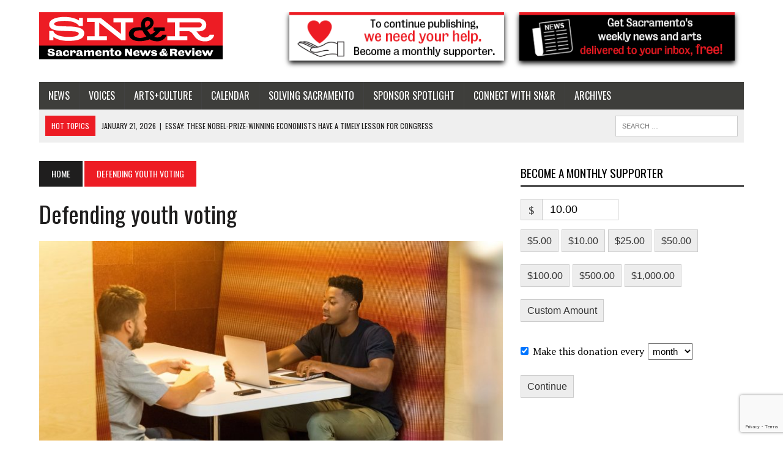

--- FILE ---
content_type: text/html; charset=utf-8
request_url: https://www.google.com/recaptcha/api2/anchor?ar=1&k=6LfZEpUUAAAAAK03NXRpX-1VFogFAWUlbhRI4FD6&co=aHR0cHM6Ly9zYWNyYW1lbnRvLm5ld3NyZXZpZXcuY29tOjQ0Mw..&hl=en&v=PoyoqOPhxBO7pBk68S4YbpHZ&size=invisible&anchor-ms=20000&execute-ms=30000&cb=1o4kawlehxx9
body_size: 48438
content:
<!DOCTYPE HTML><html dir="ltr" lang="en"><head><meta http-equiv="Content-Type" content="text/html; charset=UTF-8">
<meta http-equiv="X-UA-Compatible" content="IE=edge">
<title>reCAPTCHA</title>
<style type="text/css">
/* cyrillic-ext */
@font-face {
  font-family: 'Roboto';
  font-style: normal;
  font-weight: 400;
  font-stretch: 100%;
  src: url(//fonts.gstatic.com/s/roboto/v48/KFO7CnqEu92Fr1ME7kSn66aGLdTylUAMa3GUBHMdazTgWw.woff2) format('woff2');
  unicode-range: U+0460-052F, U+1C80-1C8A, U+20B4, U+2DE0-2DFF, U+A640-A69F, U+FE2E-FE2F;
}
/* cyrillic */
@font-face {
  font-family: 'Roboto';
  font-style: normal;
  font-weight: 400;
  font-stretch: 100%;
  src: url(//fonts.gstatic.com/s/roboto/v48/KFO7CnqEu92Fr1ME7kSn66aGLdTylUAMa3iUBHMdazTgWw.woff2) format('woff2');
  unicode-range: U+0301, U+0400-045F, U+0490-0491, U+04B0-04B1, U+2116;
}
/* greek-ext */
@font-face {
  font-family: 'Roboto';
  font-style: normal;
  font-weight: 400;
  font-stretch: 100%;
  src: url(//fonts.gstatic.com/s/roboto/v48/KFO7CnqEu92Fr1ME7kSn66aGLdTylUAMa3CUBHMdazTgWw.woff2) format('woff2');
  unicode-range: U+1F00-1FFF;
}
/* greek */
@font-face {
  font-family: 'Roboto';
  font-style: normal;
  font-weight: 400;
  font-stretch: 100%;
  src: url(//fonts.gstatic.com/s/roboto/v48/KFO7CnqEu92Fr1ME7kSn66aGLdTylUAMa3-UBHMdazTgWw.woff2) format('woff2');
  unicode-range: U+0370-0377, U+037A-037F, U+0384-038A, U+038C, U+038E-03A1, U+03A3-03FF;
}
/* math */
@font-face {
  font-family: 'Roboto';
  font-style: normal;
  font-weight: 400;
  font-stretch: 100%;
  src: url(//fonts.gstatic.com/s/roboto/v48/KFO7CnqEu92Fr1ME7kSn66aGLdTylUAMawCUBHMdazTgWw.woff2) format('woff2');
  unicode-range: U+0302-0303, U+0305, U+0307-0308, U+0310, U+0312, U+0315, U+031A, U+0326-0327, U+032C, U+032F-0330, U+0332-0333, U+0338, U+033A, U+0346, U+034D, U+0391-03A1, U+03A3-03A9, U+03B1-03C9, U+03D1, U+03D5-03D6, U+03F0-03F1, U+03F4-03F5, U+2016-2017, U+2034-2038, U+203C, U+2040, U+2043, U+2047, U+2050, U+2057, U+205F, U+2070-2071, U+2074-208E, U+2090-209C, U+20D0-20DC, U+20E1, U+20E5-20EF, U+2100-2112, U+2114-2115, U+2117-2121, U+2123-214F, U+2190, U+2192, U+2194-21AE, U+21B0-21E5, U+21F1-21F2, U+21F4-2211, U+2213-2214, U+2216-22FF, U+2308-230B, U+2310, U+2319, U+231C-2321, U+2336-237A, U+237C, U+2395, U+239B-23B7, U+23D0, U+23DC-23E1, U+2474-2475, U+25AF, U+25B3, U+25B7, U+25BD, U+25C1, U+25CA, U+25CC, U+25FB, U+266D-266F, U+27C0-27FF, U+2900-2AFF, U+2B0E-2B11, U+2B30-2B4C, U+2BFE, U+3030, U+FF5B, U+FF5D, U+1D400-1D7FF, U+1EE00-1EEFF;
}
/* symbols */
@font-face {
  font-family: 'Roboto';
  font-style: normal;
  font-weight: 400;
  font-stretch: 100%;
  src: url(//fonts.gstatic.com/s/roboto/v48/KFO7CnqEu92Fr1ME7kSn66aGLdTylUAMaxKUBHMdazTgWw.woff2) format('woff2');
  unicode-range: U+0001-000C, U+000E-001F, U+007F-009F, U+20DD-20E0, U+20E2-20E4, U+2150-218F, U+2190, U+2192, U+2194-2199, U+21AF, U+21E6-21F0, U+21F3, U+2218-2219, U+2299, U+22C4-22C6, U+2300-243F, U+2440-244A, U+2460-24FF, U+25A0-27BF, U+2800-28FF, U+2921-2922, U+2981, U+29BF, U+29EB, U+2B00-2BFF, U+4DC0-4DFF, U+FFF9-FFFB, U+10140-1018E, U+10190-1019C, U+101A0, U+101D0-101FD, U+102E0-102FB, U+10E60-10E7E, U+1D2C0-1D2D3, U+1D2E0-1D37F, U+1F000-1F0FF, U+1F100-1F1AD, U+1F1E6-1F1FF, U+1F30D-1F30F, U+1F315, U+1F31C, U+1F31E, U+1F320-1F32C, U+1F336, U+1F378, U+1F37D, U+1F382, U+1F393-1F39F, U+1F3A7-1F3A8, U+1F3AC-1F3AF, U+1F3C2, U+1F3C4-1F3C6, U+1F3CA-1F3CE, U+1F3D4-1F3E0, U+1F3ED, U+1F3F1-1F3F3, U+1F3F5-1F3F7, U+1F408, U+1F415, U+1F41F, U+1F426, U+1F43F, U+1F441-1F442, U+1F444, U+1F446-1F449, U+1F44C-1F44E, U+1F453, U+1F46A, U+1F47D, U+1F4A3, U+1F4B0, U+1F4B3, U+1F4B9, U+1F4BB, U+1F4BF, U+1F4C8-1F4CB, U+1F4D6, U+1F4DA, U+1F4DF, U+1F4E3-1F4E6, U+1F4EA-1F4ED, U+1F4F7, U+1F4F9-1F4FB, U+1F4FD-1F4FE, U+1F503, U+1F507-1F50B, U+1F50D, U+1F512-1F513, U+1F53E-1F54A, U+1F54F-1F5FA, U+1F610, U+1F650-1F67F, U+1F687, U+1F68D, U+1F691, U+1F694, U+1F698, U+1F6AD, U+1F6B2, U+1F6B9-1F6BA, U+1F6BC, U+1F6C6-1F6CF, U+1F6D3-1F6D7, U+1F6E0-1F6EA, U+1F6F0-1F6F3, U+1F6F7-1F6FC, U+1F700-1F7FF, U+1F800-1F80B, U+1F810-1F847, U+1F850-1F859, U+1F860-1F887, U+1F890-1F8AD, U+1F8B0-1F8BB, U+1F8C0-1F8C1, U+1F900-1F90B, U+1F93B, U+1F946, U+1F984, U+1F996, U+1F9E9, U+1FA00-1FA6F, U+1FA70-1FA7C, U+1FA80-1FA89, U+1FA8F-1FAC6, U+1FACE-1FADC, U+1FADF-1FAE9, U+1FAF0-1FAF8, U+1FB00-1FBFF;
}
/* vietnamese */
@font-face {
  font-family: 'Roboto';
  font-style: normal;
  font-weight: 400;
  font-stretch: 100%;
  src: url(//fonts.gstatic.com/s/roboto/v48/KFO7CnqEu92Fr1ME7kSn66aGLdTylUAMa3OUBHMdazTgWw.woff2) format('woff2');
  unicode-range: U+0102-0103, U+0110-0111, U+0128-0129, U+0168-0169, U+01A0-01A1, U+01AF-01B0, U+0300-0301, U+0303-0304, U+0308-0309, U+0323, U+0329, U+1EA0-1EF9, U+20AB;
}
/* latin-ext */
@font-face {
  font-family: 'Roboto';
  font-style: normal;
  font-weight: 400;
  font-stretch: 100%;
  src: url(//fonts.gstatic.com/s/roboto/v48/KFO7CnqEu92Fr1ME7kSn66aGLdTylUAMa3KUBHMdazTgWw.woff2) format('woff2');
  unicode-range: U+0100-02BA, U+02BD-02C5, U+02C7-02CC, U+02CE-02D7, U+02DD-02FF, U+0304, U+0308, U+0329, U+1D00-1DBF, U+1E00-1E9F, U+1EF2-1EFF, U+2020, U+20A0-20AB, U+20AD-20C0, U+2113, U+2C60-2C7F, U+A720-A7FF;
}
/* latin */
@font-face {
  font-family: 'Roboto';
  font-style: normal;
  font-weight: 400;
  font-stretch: 100%;
  src: url(//fonts.gstatic.com/s/roboto/v48/KFO7CnqEu92Fr1ME7kSn66aGLdTylUAMa3yUBHMdazQ.woff2) format('woff2');
  unicode-range: U+0000-00FF, U+0131, U+0152-0153, U+02BB-02BC, U+02C6, U+02DA, U+02DC, U+0304, U+0308, U+0329, U+2000-206F, U+20AC, U+2122, U+2191, U+2193, U+2212, U+2215, U+FEFF, U+FFFD;
}
/* cyrillic-ext */
@font-face {
  font-family: 'Roboto';
  font-style: normal;
  font-weight: 500;
  font-stretch: 100%;
  src: url(//fonts.gstatic.com/s/roboto/v48/KFO7CnqEu92Fr1ME7kSn66aGLdTylUAMa3GUBHMdazTgWw.woff2) format('woff2');
  unicode-range: U+0460-052F, U+1C80-1C8A, U+20B4, U+2DE0-2DFF, U+A640-A69F, U+FE2E-FE2F;
}
/* cyrillic */
@font-face {
  font-family: 'Roboto';
  font-style: normal;
  font-weight: 500;
  font-stretch: 100%;
  src: url(//fonts.gstatic.com/s/roboto/v48/KFO7CnqEu92Fr1ME7kSn66aGLdTylUAMa3iUBHMdazTgWw.woff2) format('woff2');
  unicode-range: U+0301, U+0400-045F, U+0490-0491, U+04B0-04B1, U+2116;
}
/* greek-ext */
@font-face {
  font-family: 'Roboto';
  font-style: normal;
  font-weight: 500;
  font-stretch: 100%;
  src: url(//fonts.gstatic.com/s/roboto/v48/KFO7CnqEu92Fr1ME7kSn66aGLdTylUAMa3CUBHMdazTgWw.woff2) format('woff2');
  unicode-range: U+1F00-1FFF;
}
/* greek */
@font-face {
  font-family: 'Roboto';
  font-style: normal;
  font-weight: 500;
  font-stretch: 100%;
  src: url(//fonts.gstatic.com/s/roboto/v48/KFO7CnqEu92Fr1ME7kSn66aGLdTylUAMa3-UBHMdazTgWw.woff2) format('woff2');
  unicode-range: U+0370-0377, U+037A-037F, U+0384-038A, U+038C, U+038E-03A1, U+03A3-03FF;
}
/* math */
@font-face {
  font-family: 'Roboto';
  font-style: normal;
  font-weight: 500;
  font-stretch: 100%;
  src: url(//fonts.gstatic.com/s/roboto/v48/KFO7CnqEu92Fr1ME7kSn66aGLdTylUAMawCUBHMdazTgWw.woff2) format('woff2');
  unicode-range: U+0302-0303, U+0305, U+0307-0308, U+0310, U+0312, U+0315, U+031A, U+0326-0327, U+032C, U+032F-0330, U+0332-0333, U+0338, U+033A, U+0346, U+034D, U+0391-03A1, U+03A3-03A9, U+03B1-03C9, U+03D1, U+03D5-03D6, U+03F0-03F1, U+03F4-03F5, U+2016-2017, U+2034-2038, U+203C, U+2040, U+2043, U+2047, U+2050, U+2057, U+205F, U+2070-2071, U+2074-208E, U+2090-209C, U+20D0-20DC, U+20E1, U+20E5-20EF, U+2100-2112, U+2114-2115, U+2117-2121, U+2123-214F, U+2190, U+2192, U+2194-21AE, U+21B0-21E5, U+21F1-21F2, U+21F4-2211, U+2213-2214, U+2216-22FF, U+2308-230B, U+2310, U+2319, U+231C-2321, U+2336-237A, U+237C, U+2395, U+239B-23B7, U+23D0, U+23DC-23E1, U+2474-2475, U+25AF, U+25B3, U+25B7, U+25BD, U+25C1, U+25CA, U+25CC, U+25FB, U+266D-266F, U+27C0-27FF, U+2900-2AFF, U+2B0E-2B11, U+2B30-2B4C, U+2BFE, U+3030, U+FF5B, U+FF5D, U+1D400-1D7FF, U+1EE00-1EEFF;
}
/* symbols */
@font-face {
  font-family: 'Roboto';
  font-style: normal;
  font-weight: 500;
  font-stretch: 100%;
  src: url(//fonts.gstatic.com/s/roboto/v48/KFO7CnqEu92Fr1ME7kSn66aGLdTylUAMaxKUBHMdazTgWw.woff2) format('woff2');
  unicode-range: U+0001-000C, U+000E-001F, U+007F-009F, U+20DD-20E0, U+20E2-20E4, U+2150-218F, U+2190, U+2192, U+2194-2199, U+21AF, U+21E6-21F0, U+21F3, U+2218-2219, U+2299, U+22C4-22C6, U+2300-243F, U+2440-244A, U+2460-24FF, U+25A0-27BF, U+2800-28FF, U+2921-2922, U+2981, U+29BF, U+29EB, U+2B00-2BFF, U+4DC0-4DFF, U+FFF9-FFFB, U+10140-1018E, U+10190-1019C, U+101A0, U+101D0-101FD, U+102E0-102FB, U+10E60-10E7E, U+1D2C0-1D2D3, U+1D2E0-1D37F, U+1F000-1F0FF, U+1F100-1F1AD, U+1F1E6-1F1FF, U+1F30D-1F30F, U+1F315, U+1F31C, U+1F31E, U+1F320-1F32C, U+1F336, U+1F378, U+1F37D, U+1F382, U+1F393-1F39F, U+1F3A7-1F3A8, U+1F3AC-1F3AF, U+1F3C2, U+1F3C4-1F3C6, U+1F3CA-1F3CE, U+1F3D4-1F3E0, U+1F3ED, U+1F3F1-1F3F3, U+1F3F5-1F3F7, U+1F408, U+1F415, U+1F41F, U+1F426, U+1F43F, U+1F441-1F442, U+1F444, U+1F446-1F449, U+1F44C-1F44E, U+1F453, U+1F46A, U+1F47D, U+1F4A3, U+1F4B0, U+1F4B3, U+1F4B9, U+1F4BB, U+1F4BF, U+1F4C8-1F4CB, U+1F4D6, U+1F4DA, U+1F4DF, U+1F4E3-1F4E6, U+1F4EA-1F4ED, U+1F4F7, U+1F4F9-1F4FB, U+1F4FD-1F4FE, U+1F503, U+1F507-1F50B, U+1F50D, U+1F512-1F513, U+1F53E-1F54A, U+1F54F-1F5FA, U+1F610, U+1F650-1F67F, U+1F687, U+1F68D, U+1F691, U+1F694, U+1F698, U+1F6AD, U+1F6B2, U+1F6B9-1F6BA, U+1F6BC, U+1F6C6-1F6CF, U+1F6D3-1F6D7, U+1F6E0-1F6EA, U+1F6F0-1F6F3, U+1F6F7-1F6FC, U+1F700-1F7FF, U+1F800-1F80B, U+1F810-1F847, U+1F850-1F859, U+1F860-1F887, U+1F890-1F8AD, U+1F8B0-1F8BB, U+1F8C0-1F8C1, U+1F900-1F90B, U+1F93B, U+1F946, U+1F984, U+1F996, U+1F9E9, U+1FA00-1FA6F, U+1FA70-1FA7C, U+1FA80-1FA89, U+1FA8F-1FAC6, U+1FACE-1FADC, U+1FADF-1FAE9, U+1FAF0-1FAF8, U+1FB00-1FBFF;
}
/* vietnamese */
@font-face {
  font-family: 'Roboto';
  font-style: normal;
  font-weight: 500;
  font-stretch: 100%;
  src: url(//fonts.gstatic.com/s/roboto/v48/KFO7CnqEu92Fr1ME7kSn66aGLdTylUAMa3OUBHMdazTgWw.woff2) format('woff2');
  unicode-range: U+0102-0103, U+0110-0111, U+0128-0129, U+0168-0169, U+01A0-01A1, U+01AF-01B0, U+0300-0301, U+0303-0304, U+0308-0309, U+0323, U+0329, U+1EA0-1EF9, U+20AB;
}
/* latin-ext */
@font-face {
  font-family: 'Roboto';
  font-style: normal;
  font-weight: 500;
  font-stretch: 100%;
  src: url(//fonts.gstatic.com/s/roboto/v48/KFO7CnqEu92Fr1ME7kSn66aGLdTylUAMa3KUBHMdazTgWw.woff2) format('woff2');
  unicode-range: U+0100-02BA, U+02BD-02C5, U+02C7-02CC, U+02CE-02D7, U+02DD-02FF, U+0304, U+0308, U+0329, U+1D00-1DBF, U+1E00-1E9F, U+1EF2-1EFF, U+2020, U+20A0-20AB, U+20AD-20C0, U+2113, U+2C60-2C7F, U+A720-A7FF;
}
/* latin */
@font-face {
  font-family: 'Roboto';
  font-style: normal;
  font-weight: 500;
  font-stretch: 100%;
  src: url(//fonts.gstatic.com/s/roboto/v48/KFO7CnqEu92Fr1ME7kSn66aGLdTylUAMa3yUBHMdazQ.woff2) format('woff2');
  unicode-range: U+0000-00FF, U+0131, U+0152-0153, U+02BB-02BC, U+02C6, U+02DA, U+02DC, U+0304, U+0308, U+0329, U+2000-206F, U+20AC, U+2122, U+2191, U+2193, U+2212, U+2215, U+FEFF, U+FFFD;
}
/* cyrillic-ext */
@font-face {
  font-family: 'Roboto';
  font-style: normal;
  font-weight: 900;
  font-stretch: 100%;
  src: url(//fonts.gstatic.com/s/roboto/v48/KFO7CnqEu92Fr1ME7kSn66aGLdTylUAMa3GUBHMdazTgWw.woff2) format('woff2');
  unicode-range: U+0460-052F, U+1C80-1C8A, U+20B4, U+2DE0-2DFF, U+A640-A69F, U+FE2E-FE2F;
}
/* cyrillic */
@font-face {
  font-family: 'Roboto';
  font-style: normal;
  font-weight: 900;
  font-stretch: 100%;
  src: url(//fonts.gstatic.com/s/roboto/v48/KFO7CnqEu92Fr1ME7kSn66aGLdTylUAMa3iUBHMdazTgWw.woff2) format('woff2');
  unicode-range: U+0301, U+0400-045F, U+0490-0491, U+04B0-04B1, U+2116;
}
/* greek-ext */
@font-face {
  font-family: 'Roboto';
  font-style: normal;
  font-weight: 900;
  font-stretch: 100%;
  src: url(//fonts.gstatic.com/s/roboto/v48/KFO7CnqEu92Fr1ME7kSn66aGLdTylUAMa3CUBHMdazTgWw.woff2) format('woff2');
  unicode-range: U+1F00-1FFF;
}
/* greek */
@font-face {
  font-family: 'Roboto';
  font-style: normal;
  font-weight: 900;
  font-stretch: 100%;
  src: url(//fonts.gstatic.com/s/roboto/v48/KFO7CnqEu92Fr1ME7kSn66aGLdTylUAMa3-UBHMdazTgWw.woff2) format('woff2');
  unicode-range: U+0370-0377, U+037A-037F, U+0384-038A, U+038C, U+038E-03A1, U+03A3-03FF;
}
/* math */
@font-face {
  font-family: 'Roboto';
  font-style: normal;
  font-weight: 900;
  font-stretch: 100%;
  src: url(//fonts.gstatic.com/s/roboto/v48/KFO7CnqEu92Fr1ME7kSn66aGLdTylUAMawCUBHMdazTgWw.woff2) format('woff2');
  unicode-range: U+0302-0303, U+0305, U+0307-0308, U+0310, U+0312, U+0315, U+031A, U+0326-0327, U+032C, U+032F-0330, U+0332-0333, U+0338, U+033A, U+0346, U+034D, U+0391-03A1, U+03A3-03A9, U+03B1-03C9, U+03D1, U+03D5-03D6, U+03F0-03F1, U+03F4-03F5, U+2016-2017, U+2034-2038, U+203C, U+2040, U+2043, U+2047, U+2050, U+2057, U+205F, U+2070-2071, U+2074-208E, U+2090-209C, U+20D0-20DC, U+20E1, U+20E5-20EF, U+2100-2112, U+2114-2115, U+2117-2121, U+2123-214F, U+2190, U+2192, U+2194-21AE, U+21B0-21E5, U+21F1-21F2, U+21F4-2211, U+2213-2214, U+2216-22FF, U+2308-230B, U+2310, U+2319, U+231C-2321, U+2336-237A, U+237C, U+2395, U+239B-23B7, U+23D0, U+23DC-23E1, U+2474-2475, U+25AF, U+25B3, U+25B7, U+25BD, U+25C1, U+25CA, U+25CC, U+25FB, U+266D-266F, U+27C0-27FF, U+2900-2AFF, U+2B0E-2B11, U+2B30-2B4C, U+2BFE, U+3030, U+FF5B, U+FF5D, U+1D400-1D7FF, U+1EE00-1EEFF;
}
/* symbols */
@font-face {
  font-family: 'Roboto';
  font-style: normal;
  font-weight: 900;
  font-stretch: 100%;
  src: url(//fonts.gstatic.com/s/roboto/v48/KFO7CnqEu92Fr1ME7kSn66aGLdTylUAMaxKUBHMdazTgWw.woff2) format('woff2');
  unicode-range: U+0001-000C, U+000E-001F, U+007F-009F, U+20DD-20E0, U+20E2-20E4, U+2150-218F, U+2190, U+2192, U+2194-2199, U+21AF, U+21E6-21F0, U+21F3, U+2218-2219, U+2299, U+22C4-22C6, U+2300-243F, U+2440-244A, U+2460-24FF, U+25A0-27BF, U+2800-28FF, U+2921-2922, U+2981, U+29BF, U+29EB, U+2B00-2BFF, U+4DC0-4DFF, U+FFF9-FFFB, U+10140-1018E, U+10190-1019C, U+101A0, U+101D0-101FD, U+102E0-102FB, U+10E60-10E7E, U+1D2C0-1D2D3, U+1D2E0-1D37F, U+1F000-1F0FF, U+1F100-1F1AD, U+1F1E6-1F1FF, U+1F30D-1F30F, U+1F315, U+1F31C, U+1F31E, U+1F320-1F32C, U+1F336, U+1F378, U+1F37D, U+1F382, U+1F393-1F39F, U+1F3A7-1F3A8, U+1F3AC-1F3AF, U+1F3C2, U+1F3C4-1F3C6, U+1F3CA-1F3CE, U+1F3D4-1F3E0, U+1F3ED, U+1F3F1-1F3F3, U+1F3F5-1F3F7, U+1F408, U+1F415, U+1F41F, U+1F426, U+1F43F, U+1F441-1F442, U+1F444, U+1F446-1F449, U+1F44C-1F44E, U+1F453, U+1F46A, U+1F47D, U+1F4A3, U+1F4B0, U+1F4B3, U+1F4B9, U+1F4BB, U+1F4BF, U+1F4C8-1F4CB, U+1F4D6, U+1F4DA, U+1F4DF, U+1F4E3-1F4E6, U+1F4EA-1F4ED, U+1F4F7, U+1F4F9-1F4FB, U+1F4FD-1F4FE, U+1F503, U+1F507-1F50B, U+1F50D, U+1F512-1F513, U+1F53E-1F54A, U+1F54F-1F5FA, U+1F610, U+1F650-1F67F, U+1F687, U+1F68D, U+1F691, U+1F694, U+1F698, U+1F6AD, U+1F6B2, U+1F6B9-1F6BA, U+1F6BC, U+1F6C6-1F6CF, U+1F6D3-1F6D7, U+1F6E0-1F6EA, U+1F6F0-1F6F3, U+1F6F7-1F6FC, U+1F700-1F7FF, U+1F800-1F80B, U+1F810-1F847, U+1F850-1F859, U+1F860-1F887, U+1F890-1F8AD, U+1F8B0-1F8BB, U+1F8C0-1F8C1, U+1F900-1F90B, U+1F93B, U+1F946, U+1F984, U+1F996, U+1F9E9, U+1FA00-1FA6F, U+1FA70-1FA7C, U+1FA80-1FA89, U+1FA8F-1FAC6, U+1FACE-1FADC, U+1FADF-1FAE9, U+1FAF0-1FAF8, U+1FB00-1FBFF;
}
/* vietnamese */
@font-face {
  font-family: 'Roboto';
  font-style: normal;
  font-weight: 900;
  font-stretch: 100%;
  src: url(//fonts.gstatic.com/s/roboto/v48/KFO7CnqEu92Fr1ME7kSn66aGLdTylUAMa3OUBHMdazTgWw.woff2) format('woff2');
  unicode-range: U+0102-0103, U+0110-0111, U+0128-0129, U+0168-0169, U+01A0-01A1, U+01AF-01B0, U+0300-0301, U+0303-0304, U+0308-0309, U+0323, U+0329, U+1EA0-1EF9, U+20AB;
}
/* latin-ext */
@font-face {
  font-family: 'Roboto';
  font-style: normal;
  font-weight: 900;
  font-stretch: 100%;
  src: url(//fonts.gstatic.com/s/roboto/v48/KFO7CnqEu92Fr1ME7kSn66aGLdTylUAMa3KUBHMdazTgWw.woff2) format('woff2');
  unicode-range: U+0100-02BA, U+02BD-02C5, U+02C7-02CC, U+02CE-02D7, U+02DD-02FF, U+0304, U+0308, U+0329, U+1D00-1DBF, U+1E00-1E9F, U+1EF2-1EFF, U+2020, U+20A0-20AB, U+20AD-20C0, U+2113, U+2C60-2C7F, U+A720-A7FF;
}
/* latin */
@font-face {
  font-family: 'Roboto';
  font-style: normal;
  font-weight: 900;
  font-stretch: 100%;
  src: url(//fonts.gstatic.com/s/roboto/v48/KFO7CnqEu92Fr1ME7kSn66aGLdTylUAMa3yUBHMdazQ.woff2) format('woff2');
  unicode-range: U+0000-00FF, U+0131, U+0152-0153, U+02BB-02BC, U+02C6, U+02DA, U+02DC, U+0304, U+0308, U+0329, U+2000-206F, U+20AC, U+2122, U+2191, U+2193, U+2212, U+2215, U+FEFF, U+FFFD;
}

</style>
<link rel="stylesheet" type="text/css" href="https://www.gstatic.com/recaptcha/releases/PoyoqOPhxBO7pBk68S4YbpHZ/styles__ltr.css">
<script nonce="Y7xsGp581karfNyzle40tQ" type="text/javascript">window['__recaptcha_api'] = 'https://www.google.com/recaptcha/api2/';</script>
<script type="text/javascript" src="https://www.gstatic.com/recaptcha/releases/PoyoqOPhxBO7pBk68S4YbpHZ/recaptcha__en.js" nonce="Y7xsGp581karfNyzle40tQ">
      
    </script></head>
<body><div id="rc-anchor-alert" class="rc-anchor-alert"></div>
<input type="hidden" id="recaptcha-token" value="[base64]">
<script type="text/javascript" nonce="Y7xsGp581karfNyzle40tQ">
      recaptcha.anchor.Main.init("[\x22ainput\x22,[\x22bgdata\x22,\x22\x22,\[base64]/[base64]/MjU1Ong/[base64]/[base64]/[base64]/[base64]/[base64]/[base64]/[base64]/[base64]/[base64]/[base64]/[base64]/[base64]/[base64]/[base64]/[base64]\\u003d\x22,\[base64]\\u003d\\u003d\x22,\x22LAfDs3kkGcKJYsOCwqrDu0p2GsO4wrVNGBzCscO+wrLDg8O+Mk9zworCmWvDphMGw5g0w5t/wp3Cgh05w6oewqJCw4DCnsKEwqJpCwJJFG0iO1DCp2jCu8OwwrBrw6dLFcOIwpthWDBpw7Uaw5zDvMK4woRmO2zDv8K+NsO/c8Ksw6vChsOpFXzDqz0lAMKLfsOJwrXCpGcgIAw6E8O+WcK9C8KLwpV2wqPCssKlMSzCvMKJwptBwrE/w6rChE88w6sRXi8sw5LCoVM3L2gFw6HDk3Ete0fDhMO4VxbDt8OOwpAYw6VxYMO1Wj1ZbsODJ0dzw4p4wqQiw6vDscO0wpInHTtWwpFUK8OGwpfCjH1uaRpQw6QpGWrCuMKbwq9awqQNwp/Do8K+w4gxwopNwrnDqMKew7HChHHDo8Krej91Dnl/wpZQwrd4Q8ODw4bDpkUMMDjDhsKFwp1pwqwgV8Kyw7tjd0rCgw10wrkzwp7CrD/DhisVw7nDv3nCrC/CucOQw5UKKQknw5l9OcKoVcKZw6PCtGrCoxnCmTHDjsO8w5zDn8KKdsOTMcOvw6pOwqkGGXJZe8OKLMOjwosdRkB8Pl0LesKlCV1kXTfDicKTwo0TwoAaBTLDiMOadMOUCsK5w6rDlcKRDCRPw4DCqwdewrlfA8KgasKwwo/[base64]/CkMK5XsOWZ2IMM0PDnyXCi8KFe8KlAMKAbmh7UShSw74Aw7XCmsKKL8OnBsKQw7hxVQhrwoVXPyHDhjVJdFTCpxHClMKpwrnDq8Olw5VsEFbDncKGw5XDs2kswp0mAsKmw7nDiBfCsTFQN8Oiw7g/MnoAGcO4E8KbHj7DpCfCmhY3w6jCnHBaw7HDiQ5Dw5vDlBoGbwY5LGzCksKUNAFpfsKxRBQOwrBsMSIFRk1xKUEmw6fDlMKNwprDpUjDlRpjwrQrw4jCq2HChcObw6oPODAcB8Opw5vDjGhBw4PCu8K/ck/DisOKJcKWwqcywovDvGoLTSsmHGnCiUxDJsONwoMWw6howoxMwrrCrMOLw4pMSF0zD8K+w4JrccKaccOKNAbDtn4Ww43ClX3DvsKrWkjDv8O5wo7Ci1ohwprCusKnT8OywoDDqFAICCHCoMKFw6/Cl8KqNiFXeRoKbcK3wrjCkMKmw6LCk17DuXLDr8Kyw7zDlmlBQMK0SMOWSV96fcODwooEwoEbaH/Dl8ORSBB/[base64]/dH00wp/CvcO8w6HCrMKHZMOtWsKoeWRkw6lfwrLCi3wRe8KYcW/[base64]/DvMO4asKCLyIlwrsawrBSw6LDtCLCssOtdwUYw7fDnMKjViYlw6vChMO8woM7wpzDhMO6w4nDk2piRFfCkFUNwr3Dm8K4PTzCrcKUacKNAcOewpbDhwo4wr7CkhUzMkTDm8K3QWFMNCxTwpFHwod6EcKTLsKdcDkgNA3CpsK2UEoIwrFfw4NSPsO3DXUSwp/DhTJuw47Cn0R2wprChsKvRiByX00cDT43wqnDgsObwpJHwpnDvE7DrMKCNMK1OXvDqcKsQsKWwqDCgBXCh8OEbcKdaFnCixXDhsOWEg3CtCvDmcKXfcKOBX4HW3JMDVzCiMKgw7UgwodtFjdJw4HDncKaw7DDpcKYw43CrAQHH8OjFCvDuAZtw6/CkcOlTMOrwoTDiyXDp8K0woJhMcK1wo3Dr8OPWgo5Q8Kxw4zCnlQXZW9Kw5zDoMKBw6UuUwvCscKvw5fDrsKewrvCpBoiw41Kw5vDsTjDqMOuSmFrD0sjw4lvU8KSw7FbUHzDicKSwq/DrXwON8KXC8Kww5Afw6BEJ8KfO1HDrhY9R8KKw4pUwps1Ul1NwrkqQ3jCgBHChMK+w7VDNsKnXHrDicOHw6XChi/[base64]/wocXw55tLsOMEcOdw5bCuz5HwqDCtDlkwoPDqlzDuHEbwrw/ZsOpc8K4wokEDjrCiylGL8KzO0bCusKQw4Jdwphiw7IAworCkcKRw4XCngbDuXlaX8OFdkIWRVfDvmFmwqfChQzCpcORHht5wo0/IFhzw5/Ck8OgL0vCk1AeV8OhdsKfJ8KGU8OUwqxYwrvChicyIkvDuHrDkFfDgmAMfcO4w4VcIcO+PlogwpHDoMO/G1RTfcO7JcKFwoDChiTCjw4BbntbwrPCt1fDk0DDqFxUPTtgw6rCk0/DgsOGw7Ilw445cVFuw6weC3wjCsO/wo4bw5c9w4VjwqjDmsKQw77DtBDDmAnDnMOTN2NfWybCg8ONwpHCtB7CuREPWDDDvsKoXMOYw6Q/WMOEw5jCs8KyAMKMI8O8wo4xwp9Ew4dtw7DCuVPCiwkcZMOQwoBIw4wHd2RvwrR/[base64]/ClgDDjhggw5jDpgbCjsOEw6DDlApue15zPMOgwo0rMsKxwqrDtMKEwpjDphw9w7NFc1pVIsOMw5PDqFAzfcKlwr3CtUFCJ3zDjDgQacKkB8KuGELCmcOGQcOjw48UworCjjvDgy9wBil7LHfDpcO4KE/[base64]/CssOTw5rDpm4YNBsDBH8zw6BswrZXw6s4B8ONeMO7dsO1f24EFQ/[base64]/CoMKRaDnDp0EWEMOfK1jDicOOw7QCw6pNFTcZa8KRCcKfw5vCrcOqw7nCs8OnwozCvT7DkMOhw7VYQGHCmlfCsMOkV8KMw73ClSFgwrTCsgUXwrPCuFDDogR9VMOdwpxdw7NLw6XDpMO9wpDCtCplUiPDrMK/[base64]/[base64]/w4dVwrEyw6sLCRIZSi5Yw7k3AB1KA8OzbDTClgdcGxoew5FTR8OgdxnDoyjDmENYXFHDrMKmwolxaEXCt1PDn0rCkcOhIcOaDcOwwo1zBsKFS8KBw7ktwojDkgg6woVTAMOGwrDDnMOeWcOWXsOtTDzCj8K5YMOiw6VPw5RYOU4TXcK6wpHDoEzCqn/[base64]/OlwtwoDClnB3TMO9w5xUw6EWw7oMdsOhw4/DvMKFwoYwZcOFE1HDhAvDsMOGworDhl7Cu2/Dq8KWw6rCmQnDpDnDli/DscKCwprCs8OtDsOdw5t7YMOoYMK9MsOcCcKow7oXw6Iiw6zDi8KVwqVkGcKAw6TDux1AccKIw59CwqUwwplHw5ZvQsKnDsOwGcOfBD4AMT9SdjrDsC7DkcKpK8OGwrFwNSk3A8OGwqvDoBjDsnRjWcKuw5/Cp8O9w6HCrsKDEMKywo7DtGPCn8K7wpjDvDdSFMOMwpUxwoEhwoxnwoM/woxmwo1KDQJbNsKOHcKSw45NZ8K8wqTDuMKGw7PDjMK4HcKoGRvDusK5fBpfM8OSJznCqcKNY8OVA19bVcODF31QwpnDkzklTMO5w7A3w7rCn8KOwqfCkcKjw4TCuDrCiFXCi8KXEygdThgjwpXCnEXDm1vCjAzCoMK3w6hAwockw6xtX2JITx/CsXkSwq0Xw6Njw5fDgwjDki7DsMK0N21Uwq7DtsKYwrrCm0HDqMOlTcOEw5YbwrUSd2t0bsKOwrHDgMOJwp7DmMKkAsO+SDfCtRQEwrbCsMOVacKjwoFYw596ZsODw4MiZF/[base64]/Ct8Ktw6HCr0PDpGsVbgMlC8KNwq9uw57DgMK5wq/CoETCpQ4owpIXYMKlwobDgMKyw5nCoRo2woVHHMK4wpLCssOfWH4lwp4OJsOOf8Kgw74ETiHCnG41w7LCm8KsbnVLUjLCkcKMJcKLwo/Ds8KXZcKDwpZuBsK3chzDpgfDl8KJZMK1w7jChsKAw49bTidQw5V+RW3DvMO1w7xNGwXDmk/CvMKtwolPYhUkwpXCsAU8wpImeRfDgsOFw6nCtUFow6lDwrHCowfDsyxEw7zDvGzDj8OHw7BHeMKawpXCmUHDkWbClMKowpwIDF4/w5NewowpTsONP8O7woLClAXClHrCtMK7bz5GecKBwoDCpsK8wpzDoMKsKBwBXh3DrQvCscKmQ1NQTcO0SsKgw5fDiMKObcKYw6wacMOMwqxFCsOCw77DiBtbw4LDvsKaEsOGw5E1woJYw5/[base64]/[base64]/w5zCkcKcfsOlNirDtsK8w7taKAXCtMKOanRlwoQuccO5w5UWw6LCoz/[base64]/CnMOpwrJaAlAPI1ozWTx6dsODwoEoBiDDlsOEC8O/wrknYkjDvDHCuWXDhMKXwrbDkXxLekhaw7xjLWvDlR1SwpZ8GsK3w67DgnzCgMOlwr9Jw6DCqcO2esKVfkfCosO6w5bDo8OAT8OPw6DCtcKOwoArwrYhw6hfwq/CmMKLw7IjwqfCqsK2w6rCinkZFMOcUMOGbVfCgXcCw4PCjUALw43CtDJ2wqdFw7/[base64]/[base64]/CtcKtFycGG8KKIRTCmjXDl8OoQTzCu24vE8K5w77CjcKmdMKRw6PCuB8Qw6Bywqo0GznDkcK6NMKBwp0OOGZiaGh/IsKaWDxoehrDlGZ5HQx/wqTCrw3DlsKCw47DssOpw5YlAG7CjMOYw7VLRiHDtsOsQRtWwr0dZk4bKcKmwonDg8OUw5dowqwFew7CoGhMIsKKw5NwRsKSwqc7woBeM8KbwqJ0TjFhw51xNMKew4llwqLCocK8I13Dj8KXVAAmw6cnw7sbVzfCqcOkPkDDvwEXEQEReAglwpNBRH7DlCLDssO/SRM0E8KRLMORwr15ZlXDlirDtSE5w4svFyHDpsOVwofDqz3DlMOSTMK6w6M4HwpWOjHDhz1dwqHDhcOUHGfDocKrKlV7PcOFw7nDrcKsw67DmBvCr8OaCQDCrcKKw7k8worCqCjCmMOnDcOpw5c5K18XwoXChDZ1bR/[base64]/Dp8KCNcODDcOnwoDDs0s6VSJkw5hNPsKiw4sCH8O7w7HDi1LCkiEfw6rDvjhCwrVKMmcGw67CusOvF0TCqMKBU8ONTsKyVcOow7DCk2bDusKXBsKkCADDshrCrsOPw4zCijZHesOXwqR1F1ZnIEnCvEAAbcKnw4BLwocZT0LClG/CmU5gwrdRw77DscO2wqjDnsOIGzsBwrQed8KbagkOCwDCkUVAbxFUwpwpbH9jBX4lXAVDJgxKw7McIwbCtsO8ZMK3wonDqQ/CocOyP8OLbWgiwpHDmMKRfxsLw6IdasKbwrHCggPDisKTQwvCjMKMw4/[base64]/CoXjCoGAUFsOTw4UtYV3CkcKXScKaKMKTbcKADsK9w6nDpXHCiXHDvXQoM8KqYcKWM8OKw6NMCSFtw5wGb2V0YcO/[base64]/Dhkp0wrJ5w4pLJQ7ChQgbG8KxaDsuWQvDosKXwrfCmF3CssKRw58HHsOuDMKJwoYKw5nDqcKaMMKsw6QPwpALw5hfL3HDoSdhwosOw5QqwpDDtcOmccOPwp/DjmoGw6AmScOnQlLDhT51w6t3CEhrw4nCiFBVUsKFY8OMYcKLFMKLTGrCrw3DjsOiR8KLdVTCgi/Dg8KVBMKiw4kPecOfdsOXw7LDp8O1woA3OMOrwqvDon7ChcOLw73CisOxPntqAF3DqhHDkiAKUMKTFDzCs8Oyw6o/N0MhwoLCoMKIUTPCu1p/w4TCjA5kf8KracOsw45Rw4x5VApQwqfCsCnDgMK1F2tOUCECPE/DrsOpERrCgS/Cm2sxX8Osw7PCrcKrGjhLwrcdwo/CqjV7XXnCslMxwp5kwpRrThIdP8OGw7TCvMK1wo4gw7HDr8OSdTvCs8Olw4lAw57CrDLCt8O7RTLDmcKTw65Tw54ywrLCtcK8wqcww6vCrG3DnsO0w41FJxzCrsKLWzHDsVION3DCqsOoA8KEaMObw451OMKQw79cZWkkPCDDt10wPDwHw6UDTww0Qhx0Mnw/woYrw70+w58Dw6/CtW89w60iw7FqH8Oqw5xDLsKAN8KGw7JOw69PSX9hwoNCJcKkw4VYw7vDtCVKw443TsOpcG5kwpHCscOrY8OcwqIQNloEEcKBKFDDlz1zwp/DgMOHHWfCtSHCv8OUIMK1YMKnWcOjwrDCgFFnwpMfwqLDq3vCncOmIsO3wpLDhsOFw6oIwp0Bw589N2jDrMKQZsKiEcOLAVzDvVHCu8KhwovCoHQpwrtnw4/DqcOcwqBUwpXCmsK7BsKyV8KFYsKgZGnCglZ1wpXCrkAQVnfCoMKsBkllEsO5M8KUw4Nnbl/Ds8KOeMKETGfDnAfCjsKcw5nCnEhDwqAawrN1w7fDgyfCjcKxHBokwoMWwoDDncKHwqTCrcOrwqlswoDClsKBwonDr8K1wq7DgD3CjmNoCys/w6/Ds8Ohw7UkYnE+eRbDrQ0aH8Kxw7kww7jCmMKbw7XDhcOsw6IAw5k9U8Ogw5QDwpRNI8Opw4/[base64]/CBvCoHRrKGjDjsOOEMOYGUw9acOvN17DuMOeJcKaw6XCpMK3PcObw5zDiV7CkTHCrmTDu8OYw4nDt8KWBUUqHV1OETzCoMOgw4rDs8K6wpjDhcKOHMKSGS10DHMtw4w4eMOccALDo8KGwrcOw4HCgQMmwo/[base64]/[base64]/[base64]/Drws4wp/DsMK5dMOew5rDlcOkw7xGOsOyw6nDs8OUJcKOwrJRdsKseAPDkcKKwpXClX0+wqbDqMKBRHrDqj/[base64]/w7Emw5IfRQhZPUvCjsKfw6zComlOw7rCqDfChxbDu8O9w5YWMHQ1ZcKLwoHDvcKVRMOmw7pQwqguw6Z+HcKGwplKw7UjwrVsKsOLGiVUQsKAw7Iww6fDg8O4wqcIw6rDhRTDij7Cn8OJJFFAGcO7TcK0IA80w5BtwpF/w5cpwpYAw6TCs27DrMOXK8KMw7oew5DCsMKVVsKTw4TDnlZUcCLDv2HCnsK1C8KBK8O4BWpQw6chwovDv0Iew7zDp2taE8OwbmjCq8OeCMO6ej5gDMOcw6E8w5QRw4TDgTvDsQJKw5oaJnTCmcO/w5rDg8KPwoATSisYw6tAwq/DvsONw6QjwqMVwqLCqWoBw7BLw71Qwoo+w6Nmw4jCiMK+BEbDoHhvwpoudkYTwpXCgMORKMKdAVrCr8KoVsKewrfDmsO3I8Kcw4zChMOiwphDw4AJAsKew4ohwpE6AA94c2tLIMKSZR/Dg8Kxb8OCUMKfw7JWwrNxTQkUYMOJw5HDlgEHYsKqwqDCo8OOwovDlyM+wp/[base64]/[base64]/JDvClcO5DxIbwokAAjoxw5EmSmnCoy3DrzQFZcOKf8Klw5HDkV/[base64]/DrsKcNE7DsMOKC8Ovc1s7w6jDvcOPJTDCp8OWXH/DiFg3wpASwodiwpoGw50BwroNXljDmVvDp8OLCwcXLR/Cv8KGwoE3LlbDrcOlal/DqQrDlcOBIcKLfsKsFsOWwrRSwr3DnzvCrg7DlEU6wq/[base64]/[base64]/ag3ClMKqEsKhwrXDtmwGR0rDtDbCp8O8w6ljaMO3EMOvwqh1w6l5UH7Co8OUPsKHCiFWw6nDoU9dw5d6STvCuhN/w5djwrR9woUrZxLCuQLCocOdw7nCvMOyw4DCr3fChMOow491w5B8w4J1esKlO8ORY8KPVX3Ci8OMw4vDrg/[base64]/XsOxQWzCv8KYwrzCtcOFw4RowprCnjkkXUFLw7DDiMKQACMUOMKpw7xFXGDChMOATVvCsgYUwp11wpROw6RjLhAYw6fDoMKedh3Ds084wovCo04ucsKAwqPCtcK0w4Nmw7Z7csOcbF/CrSPCiG8jDcKNwocFw4XDlw5Ow6hxb8O0w6XCvMKgUiLDiltzwrvClntEwp5pbFnDggDCt8KKw4bDmULDnTTCjydhb8KgwrrDhcKEw5HCric5w73DpMOzL3rCr8OawrXCicKefUkQwqrCvgQSHUkNwpjDo8O/wovDtmpSInXCkRjDhcK+UMKoN0VVw6vDhcK6DsKewrVmwqpjw6zDkVPCvn1DYQHDmcKbIcK8w4YSw5bDq2bDuHQXw4zCgCDCu8OaeHk+AwRlZlrCkXR8wrTDklvDnMOIw4/DgA/DssO5YsKywqDChsOmNMONdWPDtTUkWsODRV7Dh8O2V8KeP8KGw4XCpcKxwr8mwqLCjnPCgxpxc1ZoU0TCkmLCp8OnBMOGw4/CscOjwqLCgsOHw4Z+bXNINBIIG0pcXMKHw5LCpSHCnmYAwpM4w4PDkcK0wqQowqPCgMKVeyARw5snQ8KkcgfDkMOHKMK0SzNhwrLDuTzDqMK8Zz0sA8Omwq3DlQcgwqzDu8Ojw6F9w7/[base64]/DvHrDkg4uw4cfVyh+w61LwqDDj1DDsRs/FldXw73DpcOJw4EtwoEybsKSwq04wqTCk8Oqw6zCiT3DtMO9w4LDvmYNMhjCk8OSw6ZCasOsw5RDw7HDoRtww7d1Y2xkKMOpwp55wqvCt8K8w7pgc8KPBMKRWcKYOX5jw6QLw53CvMONw7DCo2LDtV4iRGAzw5jCsRMVw61/EsKewpRBTMOPLx5bY3waUsKhwpTDkCELP8Kcwq58AMOyDcKQwqbDsVAAw7TCssK3wqNvw7cbd8OFwrzCmg/Cp8KPwoDCicOJfsKbDTDDi1PDnTvDqcKgw4LCtcK7w6Bgwp0cw4rDqXbCisO4woTCv3DDm8O/Fh9sw4QOwp9wCsK/wrQaIcKnw6LDsnfDoVfDvB4fw6FSwo/[base64]/[base64]/DpFVdP8Oyw7JYLRbCkMKZw7nDmV/[base64]/[base64]/DgsKnS8OZAcOGw6xMw5k9dWTCrCcbNFQ3wobDphMaw6zDisKTw6kxWhJcwq/Ct8KhZn/[base64]/[base64]/ASwZQHkLACXCslzDgwXCh1rDmVBaGsO8PMKswrHCmT/[base64]/DnHFffyhcLmHCrFTCusKRUzRFwrbDlMKjFQklHcO9AFUowqxyw441HcOnw5jCgjglwo88DQDDq3nDs8O2w4wtG8OcUsKHwqcEfQLDnMOWwoPDicKzwrjCoMK9XT/[base64]/VMKDQMKWfsKxw4PCpcOzw4kTwpc7DlLDm8OVeQpHwo/DuMOWTyotQ8KbBHLCv15SwrQIHMObw7YAwpVSE0JDNUIiw4oBDcKTw5bDpzBMUznCmsKsa0XCtsOiw4RPOiQ1HUzDln/Ch8KIw4nDlcKyHMOXw5kJw6PCjMKoIsOXL8OvAlwxw6peM8KZwrZEw63Cs3jCtcKoOMKTwoPCvWjDqWPCuMKjW3tSw6ItcjjDqlvDmRjDu8KOJQJWwrDDoGXCssOfw4jDu8KWHCsJVsOcwpTCgjnCtcKKNUVXw78bw5/[base64]/CpjsvAh3DuSwkGsKgw63Dm8K9bMOEw7xPw6kiwobDli1tw5B0KBxxYDxWNMOEK8OTwq9ew73DqMKww7toAcK/[base64]/DicOCdX5pJ0tkwrLDnTsTw5cUw7Vvw7A7w5JyMQHCumwqA8Ojw6bDs8OJfMKBDzLCuFEiwqcWwrjCtcKyQwFBwpbDrsKeJ3DDscK4w6nDvETCkcKOw5suGcKXwpsDdn/DrMKHw4XCiRrCrzzDu8OwLEPDksOQAHDDh8Ktw6smwo7CmQxbw6PCsULCpmzDqsOyw7bClDEAw6fCuMK7w7bDhy/CusKVw67Cn8OnUcKCYAs3RcKYXUBAbUQ5w5wiw5rDrjPDgCHDssO1SDTDgQTDjcOdDMKow4/Ci8ORw6wkw5HDim7DukoRQGolw5zDmUPDgsOnwo/[base64]/[base64]/CvsK2wpPCk8OsFAJQwq3Dm3Now49XcBpEWhbCjAXCiFTCv8OXw74Gw6LChMOFw4J7NS8IbMKiw6/[base64]/CrnFhw6vDg8KqBXcXTwpLwprCpsOfw7gzXsOGRMOpE0NEwo/DrsOJw5zCkMKgZDXCh8Kqw5tyw7nCrzoBPMKAw6x8LETDq8OkSsKiN3XCjU0/[base64]/[base64]/CiMOnNj/ChjFmw6nDp8K2wqLDqsK2wqkOwoAkwoDCjsOkw5LDo8K9HcKTSjbDscKzL8KAD3XDkcOuTUfCqsOWGlrCuMKFPcO9YsOnw480w45Jw6Bzwq/Dg2rCg8OxCsOvw7vCoTDCnx8yEyjCunUhX0vDiADCiUbDljvDgMKTw4Vvw4XClsO7wocwwrgcXWskwrElC8OHecOpI8OdwrkCw7AIw6HCmQrDmcKXTsKiwq/CjcOdw6Ricm/[base64]/DolHDuMOOwq3DrXJnJynDssKPDF/DlnN8JyDDmsO/wo3DhMOjwojCpjDDgsKVKQfCjMKowpoNw6DDhWFxw4NeHsK5Z8OjwrPDvMO/JkN9w7PDkgkWUmJ9ZsKFw6hmRcOgwofCgXzDkBNyV8OOMEnDosOEwoTCscOswr7Dr1QHcBYBHhVhLsOlw717fyPDisK8KcOaUTrDlk3Ct37ChsKjw6jCniHCr8KCwpzCk8O5DsOlFsOGFE3CjE49Z8K4w63DhMKCwr/DhcKZw5Uuwr81w7zDqcK6WsK+wojCh2jCjsOYZBfDt8KkwqMHfCHDv8KsIMOJEcOFw7bCocKnQxbCoFXCncKsw5Y4wrZiw5RiZxQOCiJYwoHCuQ/DrR9ESi9gw4l8OwR+GcK8MyBfw6gpTRMowoVyV8OEQMOZdR3DvjzDscK3w7/Cqk/CgcOiYCcgJjrCocO9w6zCscKgT8OTfMOww4zDuRjDlMKwGRbClcKiMcKuw7nDusOTHyfCoAPCoH/DtsOlAsOsaMO9BsOPwqt6SMOvwo/ChcKsQi3CjnMEwqXCkwwRwoBCwo7DgcKaw7NwNMOvwr/DmAjDkj3DncKQAmZzZcOZw5bDqMK+NTFMw4DCp8KIwphqE8O0w7TDoXB6w7DDgy8fw6rDnHA6w65cN8K/wpocw6tTTcOJQW7CjxFjWMOGwo/Ch8O0wq7CpMOww5p6dB3CqcO9wpXCgxBke8Oaw6hPCcOlw6ZFVMOdw6rChxE5w5gywoHCiyEaasKXwoDCsMO+E8KPw4HDp8KGUcKpwqPDnQx7YUM6SxDDtMO9w4pPEsO6H0MKw6/DsGLDjBDDum8+acKaw44OX8KzwocOw6zDscKuDmzDp8O/XGTCo03CtMOBEsOYwpbCsltTwqbCvcOuw4vDtsK1wqXCvHMWN8Ocf3dbw6vDr8KSwobDtsOOwq/Cq8KswoMiwplNEMKBwqfChxUkBXoYw49jacKEw47DkcKDw6wrw6DChcKRfsKTwrjCg8OAFEvDnMK/w7gPwo8vwpVqIXpLwqFxeWEzLcK+dGrDpWA8Q1BUw4nChcOnXMO6VsO0w4AIw4REw6TCosO+wp3CicKTJSzCr1fDvw1gYw7ClsOCwqklYjRIw4/CrgNawo/Cr8KyNMKcwooawowywpJ0wopxwr3Dt0vDuHnClBDDrCrCqBd7EcODB8OJWgHDsi/Dvls/PcK+wrfChMKsw5IPbMO7K8OVwrzCkMKWJVLDqMOtwrkwwo9gw7bCscO3R0/[base64]/M8Oqa8KvfQFuAcK6CsOBcVwqVW8Tw7Nww4nDpmU+O8KDPR8Rwp4uZX/Cn0HCscOHwqEiwqbDr8Knwo/DpWXDi0U6wodzb8Osw4kRw7jDm8OYEMKFw6HDowUHw7ASBcKMw684X1sXwqjDisKnDMOPw7ADRC7Ct8K9ccKpw7jDssOrw7lRNsOLwqHCkMKAbcKcfl3DpcOXwovCgiPDnzrCqcKnwq/[base64]/DvMKjKMOFw5rDsBYLUcKOwqZawp02w6ttw5UnKFXDnhTDk8OoPMOKwpxNRsKMwr7CpsOgwpwTwrw0ajY6wojDmMOLWw0YFVDCgcKiw51iwpcpWmElw73ChsOBwqjDoELDkcK3wrAhNcKaaHpmMQFcw5HDkF/CqcOMf8O0wrEnw59Ww6lnSl3Cp1h7ADdBY3fCgTDDsMO2wo8kwqLCosOXW8Kuw746w4rCkXfDgwbDggZRQDRMW8OwK0JQwrHCiX5DHsOvw7NRb0XDn39qwpksw6U0HRrDvWInwpjDucOFwpd3MMOQw4oKQWDDv3EGfntUwo/DscK+Rlhvw5nDvsKIw4bCrcOeUMOWw4fDocOCwo5Ow6TDh8Ktw4EWwqXDqMOnwqbCmkFBw5HDrErDnMOKHG7CiC7DvQ3CgBtOJsKZHXfCq05fw4Byw7FyworDt0EAwolfwrXDqMKmw6thwrvDhsKZETlwCMK0WcO0AsKowrnDh0/CtQrCuSIPwpnCk1TDhGNPUcKtw5DCkMK/[base64]/dMOJwq8lcH0JIMK/wp7DjwvDhVw/wrF4QsKpXT5twoXDssOaSWEdWArDqcKPEVPCoxfCq8KkQsOLXV8ZwoF5WMKCwqPCsDJhf8O/H8KzOkrDpcKgwp9nw4vCnWHCoMKpwoAhWBZBw6XCucK8wohvw7VVZcOMW2IywqLDicKLYXHDmg7DpBhjZ8KQw5BWGMK/bSdZwojDmxpDYsKOesO4wpTDiMOOIMKQwq3Di0jCocOOVm4EdBg7UnXDgjzDrcK0AcKUHsOVQWbDrnseQgl/MsOAw684w57DiyQoCHlJDMOxwotjRzprEg5IwokLw5ULLCdSAMKVwphKwqMWHEg5NgtVBjfDrsOeD1hQwpTCtsKKN8KbPnTDmwvCjw8BVSzDocKfUMK9XMOGwq/DvRjDkAx8woTCrwjCksK/wq0KdsOZw7cTwoI2wqTDjMOAw6nDjsKaY8OsPRAqGMKBfHEEZMKKw7HDlDbCjMOkwr7ClMOZMTrCsTIXXsOvEzjClcO4esOpYnzCsMOSa8KFJcKqwpXCvyBHw5NowrnDjMO7w494QBjCgcOCwqkGSB56w5s2CsOQPFfDusOvdgFDw4fCvg8iPMOwJ2/DrcOOwpbCnFrCmxfDs8ObwqHDvUw3WsOrOSTCnzDDvcKXw5Vxw6rDucOmwrAVPGvDhQAww7EYLMORQVtWScKUwotVRcOxwpHDmsOgNlrDuMKDw4/CoFzDocOCw5XDhcKUwo86wpJSEUhGw4rCjwpJUMKNw7vDk8KTasOmw6zDosKBwqVvF3dLEcK/OsK2wo8zIcOMesOjVsOrwovDmkLCnzbDhcKQwrDChMKiwrh/fsOYw5TDklRdBm/[base64]/[base64]/ClW3Ds8OZesKoUzELRsO6wpXCpinCgcKpS8KNwqnCmlLDgVY/N8K/Im3CgcOwwoYUw7LDh2HDkHRMw7djLhPDhMKCMMO6w5jDhRtPQi9LWsK6dsK8DRHCsMOiFsKKw4gefcKswrhqScKKwq0eXHPDg8O5w7jCosOgw6YGewdWwqHDo08odWPCoGcKwq5swprDok1SwpUCJ3tEw7MywonDhcKSw53DngZJwpE/SMKzw7s8OMKJwrDCo8K1UcKiw70pCFgUwrHDjsOnbCPDmsKSw5oSw4XDqkMKwoFbc8Onwo7CmsKlY8K6SzXCgyU/SxTCrsKqF2jDpRXDosK4woPDi8OywrgzYiLDi0HCjkddwoNjVMKbK8KXB0zDk8KawoJAwoo+bm3Cg2bCv8KEOylxWywiNV/CvMKqwowBw7bCgsKMwo4AADghH2YTYcOdJ8ODwodda8KMw7s4wodTwqPDrR/Do1DCrsKAWEUAw4fCqW10woTDm8KQw7QLwrJHGsOww78xNsKEw7JEw5vDiMOJZMOOw4rDgsOTcsKtD8Ohf8KyLjXCmhrDhGpTw4PDpQBAUCLCk8OmFsOzwpZ6wrAHVcO6wqHDsMOnUT/CpQ9Vw7XDqRHDsl8qwrZ4w4fCil0OXB4ew7XDmktSwrrDgcO5w74qwoxGw5bCv8K1Mw8/VlLDnWpTWMOAKcO8dU/[base64]/w410w5XDonYGVHDCqsKlw4tOw5Fbw4zCtcKrw7nDpsKZSMObdlxlw5lQwooWw4Qlw4ItwpTDmQXCnFbCtMOdw6RFKU17w7jDscK/dMK7fkEmwr0yJBwUZ8OfejExbsO4BsO8w6PDucKMYGLCt8OhYQNDTVoPw6rCpBTDs0fDqQMkNMKmVAfDjkhrQsO7NMOQEsK3w7nDgsOMcUw/[base64]/DpQjDm1VAw53Digl6wp54cg1sw4PClTrDlMKaUCh1HWDDt0HCj8O0Ol7Cl8Ofw5poI0EZw6kFCMKuFsK8w5BNw4oLF8OzMMKsw4pVwr/CvBTCj8OkwoN3VcKXw6gNezTCuC9zOMOvC8ORIsOOBcKSUUDDhx3DvErDoHLDqjvDvsOqw7FMwqVPw5bCh8Kfw7/DlHFiw4I1AsKUw5/DosK5wo/CoA01csKwfcKew7suM17CnMOAwqYnPcKqfsORZWPCm8Ktw4JcNn8WWjvCoX7DhMOuJUHDmFxJwpHCrzzCgAHDgcOpDE/DrVbCo8OdFEgdwr4Fw7c2TsOwT0l+w7DCv3rCvsKEGEnDg0zChm4FwqzDgxXDlMOOw5rCnCgdQcK6VsKMwq9ESsOiw71MC8KJwqTCuh8iZSMhHhXDtA06wqsQfUcSXzEBw747wpjDuBlXB8OONBnDin7Cr1/DqsOSTsKxw78BBRMfw743V1I1ZMOXeVQPwr/DhS9TwrJCb8KnFjAyKcOgw6fDkMOiwrPDgMKXRsOIwp5CbcODw4vDpMOHwonDgGATeDLDlmsZw4/Cu3nDoWkRwqQuI8Ovwo7DkcOaw6vCjMOcElzDgyw5w5fDsMOhMsOgw4Edw6/Dsh3DgjvDhXjCjEVdCsOSUyXDjCxywojDuX4+w6xxw6A0LWfDs8OyEMKzYMKCSsO1WcKQcMO2XjUWBMKDTsOKQ2ddw4XCjw3CkSrCsD/CkhPDqWNmw7MTMsONa2QIwofDuh5YCGLChkUpwo7DtjbDlMKTw47CnUBJw6nCmANRwqXCisO0wo/Ct8OyaVjCuMOsayQNwqd3wpxXwqbCkh3CvSDDml1nWMK5w7YsXcKWwqUmYAXDtcOiEFlzJsK7wo/DgQPDrnQJICkow5LCiMONPMOiw6hRw5B9woQYwqRSbMKIwrPDkMO7C3zDicOhw4PDh8OCEFrCrsOXwrLCg1HDgEfDucO6WzQGSMKLw6V7w4zDsUHDv8KdUMKkSUPDo07DncO1NcOOLBQ/w4ANLcOTwpwaVsOZPBp8wo3CucOFw6dVwoZ+NkXDmnt/wqzDqsKYw7PDs8KhwpIALhvCpMOfGmwlw47Dq8K2XyJJHsOJwpPCjDrDtcODHkRdwrnCsMKFC8O2ak7CnMKAw7nDpMKywrbDh2wiwqRwYDELwplmUUcvOHzDi8OjGGLCqmrChkfDlMKaAUjCn8K5ajfCmi/Cmn5FAMOgwq/CsDPDglM+QF/DgHzDucKgwrUkGGIYdcKLcMK4wo/[base64]/[base64]/BWwFw71XFwfClcKYFEtuB1EZw61Fw5rDiMOkaB3ChMOrVkbDuMOHw5HCr1/CssOySMK5cMKswqlxw5cgw7PDiXjCpzHDtcOQw5lUUHZuC8KIwoPCg0fDoMK1Hh3DmmEWwr7Cm8OYwpQ8wqXCrMORwoPDpgrDsFYqTXzCsSF+KsKFQsKAw5g8acOTUMOXEB0+w6/CgMKjRS/[base64]/DnMK7w4PDu29bLsKPf17CjWrDlQTDoQ3DvTHDq8Kkw6zDuCJcwpAJDsOfwrnDpEjCqcOYbsOsw4rDuTgbRE/DgcO5wpPDnlEKCQ3Dv8OQdcKWw4tYwrzCtMKVV13CrErDngXDuMKXwrDDkwFMC8O0b8OmDcKQw5Nkw5jCmU3Dk8Opw7F5A8KrOMOedcKfZcOhw7xQw7wpwqdPWcK/wqjCj8KLwopbw67Cp8Kmw697woBEwqUCw6DDhEBYw7w0w5zDgsKpwq3CpDrCo2/Cmy7DvC/CtsOowoLDicOPwrpuPBZuVw\\u003d\\u003d\x22],null,[\x22conf\x22,null,\x226LfZEpUUAAAAAK03NXRpX-1VFogFAWUlbhRI4FD6\x22,0,null,null,null,1,[21,125,63,73,95,87,41,43,42,83,102,105,109,121],[1017145,507],0,null,null,null,null,0,null,0,null,700,1,null,0,\[base64]/76lBhnEnQkZnOKMAhmv8xEZ\x22,0,1,null,null,1,null,0,0,null,null,null,0],\x22https://sacramento.newsreview.com:443\x22,null,[3,1,1],null,null,null,1,3600,[\x22https://www.google.com/intl/en/policies/privacy/\x22,\x22https://www.google.com/intl/en/policies/terms/\x22],\x22fV4pr2pwScokEYoYyV/nfNhZUnKUkj9JyH9PxqhYSgE\\u003d\x22,1,0,null,1,1769099064114,0,0,[37,60],null,[2,37,148],\x22RC-tzzTBZt81TPFXQ\x22,null,null,null,null,null,\x220dAFcWeA48JurzgPGiulpPT4fq0-DZ0-gRSrZ75okfOmJxbDZvIrwVB1BFW7q4wjfgCmHrX4rdimHTulklInLWddQBzY1kLroF5A\x22,1769181864167]");
    </script></body></html>